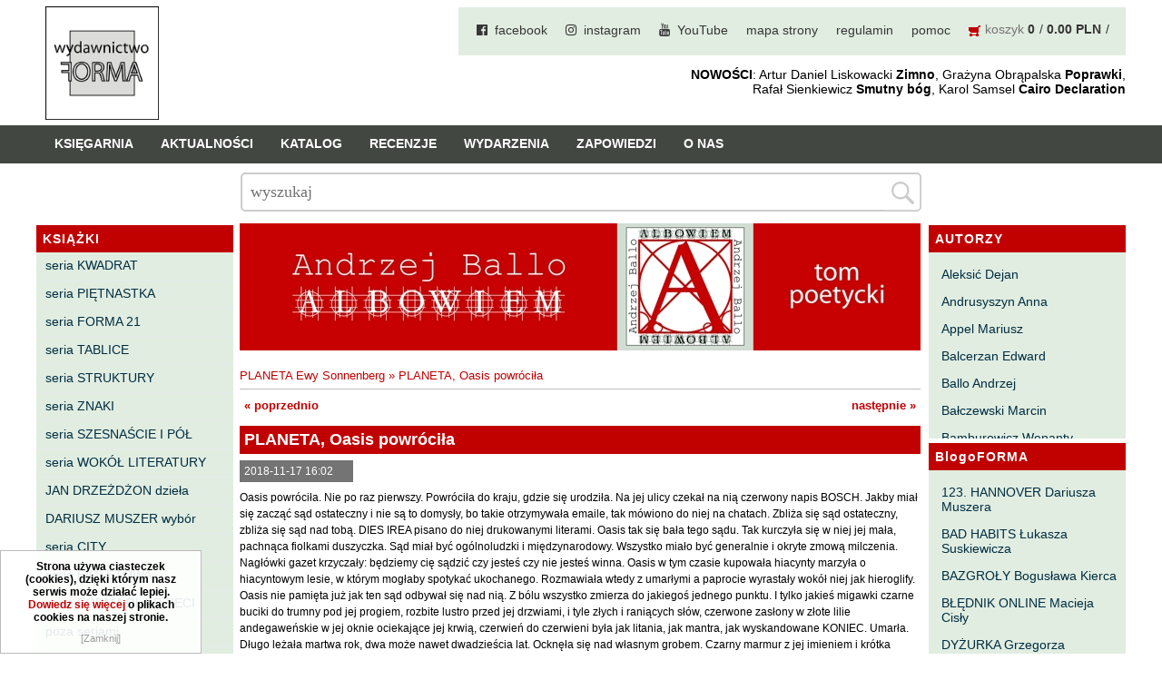

--- FILE ---
content_type: text/html; charset=utf-8
request_url: https://wforma.eu/planeta-oasis-powrocila.html
body_size: 12950
content:
<!DOCTYPE HTML>
<html lang="pl">
<head>
  <title>PLANETA, Oasis powróciła - Wydawnictwo FORMA</title>
  <meta name="Language" content="pl" />
  <meta name="Description" content="Nie po raz pierwszy." />
    <meta name="Generator" content="Quick.Cart.Ext v6.7" />

  <meta name="viewport" content="width=device-width, initial-scale=1" />
  
  <link rel="stylesheet" href="font-awesome-4.7.0/css/font-awesome.min.css">
  <link href="https://fonts.googleapis.com/css?family=Open+Sans" rel="stylesheet"> 
 
  <link rel="stylesheet" href="templates/default/style.css?1702563758" />
  <link rel="stylesheet" href="templates/default/style-sliders.css?1641227820" />
  <link rel="shortcut icon" href="/favicon.ico" type="image/x-icon">
<link rel="icon" href="/favicon.ico" type="image/x-icon">

  <script src="plugins/jquery.min.js"></script>
  <script src="core/common.js?1641227640"></script>
  <script src="core/libraries/quick.box.js?1641227640"></script>
  <script>
    var aCF = {
      'txtToShort' : 'Zbyt mało tekstu',
      'sWarning' : 'Wypełnij poprawnie wymagane pola',
      'sEmail' : 'Podaj poprawny e-mail',
      'sInt' : 'Podaj poprawną wartość'
    };
  </script>
  <script type="text/javascript" src="plugins/jquery.jcontent.0.8.js?v=2"></script>
      <script type="text/javascript">
        $("document").ready(function(){
          $("div#productsSlider").jContent({
            orientation: "horizontal", 
            width: "85%", 
			height: "170px",
            duration: 2000,
            auto: true,
            direction: "next",
            pause_on_hover: true,
            pause: 5000}); 
        });
      </script><script type="text/javascript">$(function(){ backToTop(); });</script><script type="text/javascript" src="plugins/menu.js"> </script>
<script type="text/javascript">$( function(){simpleNotice( "Strona używa ciasteczek (cookies), dzięki którym nasz serwis może działać lepiej. <a href='polityka-cookies,7428.html'>Dowiedz się więcej</a> o plikach cookies na naszej stronie.", "Zamknij", "left-corner" );} );</script>
<link rel="stylesheet" href="templates/default/menu.css" />

<!-- Global site tag (gtag.js) - Google Analytics -->



</head>
<body id="page5426">
<ul id="skiplinks">
  <li><a href="#menu1" tabindex="1">Przejdź do menu głównego</a></li>
  <li><a href="#content" tabindex="2">Przejdź do treści</a></li>
    <li><a href="#search" tabindex="3">Przejdź do wyszukiwarki</a></li>
    <li><a href="mapa-strony,21.html" tabindex="4">Przejdź do mapy strony</a></li>
  </ul>

<div id="container">
    <div id="header">
    <div id="head1">      <div class="container">
	         <div id="logo">          <div id="title"><a href="./" tabindex="5"><img src='templates/default/img/logo_forma_2021.png' alt='logo' /></a></div>
                 </div>  
				 
	  
    <div id="menu1"><ul>    <li class="l1">  <a href="facebook.html">facebook</a></li>    <li class="l2">  <a href="instagram.html">instagram</a></li>    <li class="l3">  <a href="youtube.html">YouTube</a></li>    <li class="l4">  <a href="mapa-strony,21.html">mapa strony</a></li>    <li class="l5">  <a href="regulamin,4.html">regulamin</a></li>    <li class="l6">  <a href="pomoc,5.html">pomoc</a></li>    <li class="lBasket">  <a href="koszyk,18.html">koszyk</a><span>&nbsp;<strong>0</strong></span><span>&nbsp;<strong>0.00 PLN</strong></span></li></ul></div>	<div id="slogan"><b>NOWOŚCI</b>: Artur Daniel Liskowacki <b>Zimno</b>, Grażyna Obrąpalska <b>Poprawki</b>,<br />Rafał Sienkiewicz <b>Smutny bóg</b>, Karol Samsel <b>Cairo Declaration</b></div>
      </div>
    </div>
    <div id="head2">	
	
      <div class="container">
       
		   
			
			<div id="menu2"><ul>    <li class="l1">  <a href="ksiegarnia,29.html">Księgarnia</a></li>    <li class="l2">  <a href="./">Aktualności</a></li>    <li class="l3">  <a href="katalog,31.html">Katalog</a></li>    <li class="l4">  <a href="recenzje,32.html">Recenzje</a></li>    <li class="l5">  <a href="wydarzenia,33.html">Wydarzenia</a></li>    <li class="l6">  <a href="zapowiedzi,30.html">Zapowiedzi</a></li>    <li class="lL">  <a href="o-nas,2.html">O nas</a></li></ul></div>			
					   			   
      </div>
	  
    </div> 

	
    <div id="head3">      <div class="container">
         
      </div>
    </div>
	
	
	
	<div id="mainPageForm"><div class="container">
		<form id="searchFormAdvanced"  class="main_page_form" action="wyniki-wyszukiwania,19.html" method="post">
              <fieldset>
                <legend>Search field </legend>
                        <input type="text" name="sPhrase" value="" class="input" size="20" id="searchField" maxlength="100" placeholder="wyszukaj"/>
                    <input type="submit" value="" class="submit"/>
                </div>
              </fieldset>
         </form>
		 </div>
		 
		 
		 
         </div>
		 
  </div>
  
  		  	        	
  
  <div id="body">
    <div class="container">

      <div id="column">            <a id="search" tabindex="-1"></a>
                        <form id="searchFormAdvanced" action="wyniki-wyszukiwania,19.html" method="post">
              <fieldset>
                <legend>Wyszukiwarka</legend>
                          <div class="phrase">
				<label for="searchField">szukaj</label>
                    <div id="searchFieldInput">
                        <input type="text" name="sPhrase" value="" class="input" size="20" id="searchField" maxlength="100" placeholder="Wyszukaj produkt"/>
                        <input type="submit" value="" class="submit" />
                    </div>

				</div>
                                <div class="prices"><label for="priceFrom">Cena od</label><input type="text" name="sPriceFrom" value="" class="input" size="5" maxlength="20" id="priceFrom" /><label for="priceTo">do</label><input type="text" name="sPriceTo" value="" class="input" size="5" maxlength="20" id="priceTo" /><input type="submit" value="szukaj &raquo;" class="submit hidden" /></div>
              </fieldset>
            </form><div id="menu3"><div class="type">KSIĄŻKI</div><ul>    <li class="l1">  <a href="seria-kwadrat,6.html">seria KWADRAT</a></li>    <li class="l2">  <a href="seria-pietnastka,260.html">seria PIĘTNASTKA</a></li>    <li class="l3">  <a href="seria-forma-21.html">seria FORMA 21</a></li>    <li class="l4">  <a href="seria-tablice,42.html">seria TABLICE</a></li>    <li class="l5">  <a href="seria-struktury.html">seria STRUKTURY</a></li>    <li class="l6">  <a href="seria-znaki.html">seria ZNAKI</a></li>    <li class="l7">  <a href="seria-szesnascie-i-pol.html">seria SZESNAŚCIE I PÓŁ</a></li>    <li class="l8">  <a href="seria-wokol-literatury,41.html">seria WOKÓŁ LITERATURY</a></li>    <li class="l9">  <a href="jan-drzezdzon-dziela.html">JAN DRZEŻDŻON dzieła</a></li>    <li class="l10">  <a href="dariusz-muszer-wybor.html">DARIUSZ MUSZER wybór</a></li>    <li class="l11">  <a href="seria-city,40.html">seria CITY</a></li>    <li class="l12">  <a href="seria-fioletowa,8.html">seria FIOLETOWA</a></li>    <li class="l13">  <a href="seria-forma-dla-dzieci.html">seria FORMA DLA DZIECI</a></li>    <li class="l14">  <a href="poza-seriami,44.html">poza seriami</a></li>    <li class="l15">  <a href="horror-groza-sf,1261.html">horror, groza, sf</a></li>    <li class="l16">  <a href="powiesc,958.html">powieść</a></li>    <li class="l17">  <a href="opowiadania,986.html">opowiadania</a></li>    <li class="l18">  <a href="poezja,959.html">poezja</a></li>    <li class="l19">  <a href="dramat,960.html">dramat</a></li>    <li class="l20">  <a href="eseje,961.html">eseje</a></li>    <li class="l21">  <a href="literaturoznawstwo,983.html">literaturoznawstwo</a></li>    <li class="l22">  <a href="biografie-wspomnienia,672.html">biografie, wspomnienia</a></li>    <li class="l23">  <a href="historia,984.html">historia</a></li>    <li class="l24">  <a href="bajki,43.html">bajki</a></li>    <li class="l25">  <a href="ksiazki-szczecinskie,261.html">książki szczecińskie</a></li>    <li class="l26">  <a href="inne,634.html">inne</a></li>    <li class="l27">  <a href="pocztowki,204.html">pocztówki</a></li>    <li class="l28">  <a href="fundacja-literatury-imienia-henryka-berezy.html">FUNDACJA LITERATURY IMIENIA HENRYKA BEREZY</a></li>    <li class="l29">  <a href="dom-kultury-„13-muz”.html">DOM KULTURY „13 MUZ”</a></li>    <li class="l30">  <a href="czas-przestrzen-tozsamosc,270.html">CZAS PRZESTRZEŃ TOŻSAMOŚĆ</a></li>    <li class="l31">  <a href="pomorskie-towarzystwo-historyczne,465.html">POMORSKIE TOWARZYSTWO HISTORYCZNE</a></li>    <li class="lL">  <a href="elewator,1378.html">eleWator</a></li></ul></div>      </div>
	  
	  
	  <div id="column2">
			<div id="menu4"><div class="type">AUTORZY</div><ul>    <li class="l1">  <a href="aleksic-dejan.html">Aleksić Dejan</a></li>    <li class="l2">  <a href="andrusyszyn-anna.html">Andrusyszyn Anna</a></li>    <li class="l3">  <a href="appel-mariusz.html">Appel Mariusz</a></li>    <li class="l4">  <a href="balcerzan-edward.html">Balcerzan Edward</a></li>    <li class="l5">  <a href="ballo-andrzej.html">Ballo Andrzej</a></li>    <li class="l6">  <a href="balczewski-marcin,45.html">Bałczewski Marcin</a></li>    <li class="l7">  <a href="bamburowicz-wenanty.html">Bamburowicz Wenanty</a></li>    <li class="l8">  <a href="bawolek-waldemar,46.html">Bawołek Waldemar</a></li>    <li class="l9">  <a href="bereza-henryk,37.html">Bereza Henryk</a></li>    <li class="l10">  <a href="berezin-kostia,385.html">Berezin Kostia</a></li>    <li class="l11">  <a href="bielawa-jacek.html">Bielawa Jacek</a></li>    <li class="l12">  <a href="biernacka-alina.html">Biernacka Alina</a></li>    <li class="l13">  <a href="bieszczad-maciej.html">Bieszczad Maciej</a></li>    <li class="l14">  <a href="bigoszewska-maria.html">Bigoszewska Maria</a></li>    <li class="l15">  <a href="bitner-dariusz,35.html">Bitner Dariusz</a></li>    <li class="l16">  <a href="blahy-jaroslaw,47.html">Błahy Jarosław</a></li>    <li class="l17">  <a href="bouvier-nicolas.html">Bouvier Nicolas</a></li>    <li class="l18">  <a href="brakoniecki-kazimierz,546.html">Brakoniecki Kazimierz</a></li>    <li class="l19">  <a href="chojnacki-roman.html">Chojnacki Roman</a></li>    <li class="l20">  <a href="chojnowski-zbigniew.html">Chojnowski Zbigniew</a></li>    <li class="l21">  <a href="cichowlas-robert.html">Cichowlas Robert</a></li>    <li class="l22">  <a href="cieplinski-roman,774.html">Ciepliński Roman</a></li>    <li class="l23">  <a href="cislo-maciej.html">Cisło Maciej</a></li>    <li class="l24">  <a href="czaplewski-wojciech.html">Czaplewski Wojciech</a></li>    <li class="l25">  <a href="czuku-marek,1334.html">Czuku Marek</a></li>    <li class="l26">  <a href="cwiklinski-krzysztof,48.html">Ćwikliński Krzysztof</a></li>    <li class="l27">  <a href="dalasinski-tomasz.html">Dalasiński Tomasz</a></li>    <li class="l28">  <a href="dabrowski-krzysztof-t.html">Dąbrowski Krzysztof T.</a></li>    <li class="l29">  <a href="drobnik-lukasz,49.html">Drobnik Łukasz</a></li>    <li class="l30">  <a href="drzewucki-janusz.html">Drzewucki Janusz</a></li>    <li class="l31">  <a href="drzezdzon-jan.html">Drzeżdżon Jan</a></li>    <li class="l32">  <a href="fajfer-kazimierz.html">Fajfer Kazimierz</a></li>    <li class="l33">  <a href="fajfer-zenon.html">Fajfer Zenon</a></li>    <li class="l34">  <a href="filipowski-michal.html">Filipowski Michał</a></li>    <li class="l35">  <a href="fluks-piotr.html">Fluks Piotr</a></li>    <li class="l36">  <a href="frajlich-anna,477.html">Frajlich Anna</a></li>    <li class="l37">  <a href="franczak-jerzy.html">Franczak Jerzy</a></li>    <li class="l38">  <a href="frenger-marek,50.html">Frenger Marek</a></li>    <li class="l39">  <a href="gedroyc-krzysztof,34.html">Gedroyć Krzysztof</a></li>    <li class="l40">  <a href="glen-adrian.html">Gleń Adrian</a></li>    <li class="l41">  <a href="gondek-katarzyna.html">Gondek Katarzyna</a></li>    <li class="l42">  <a href="gorszewski-pawel,258.html">Gorszewski Paweł</a></li>    <li class="l43">  <a href="grodecki-andrzej,104.html">Grodecki Andrzej</a></li>    <li class="l44">  <a href="gryko-krzysztof.html">Gryko Krzysztof</a></li>    <li class="l45">  <a href="guillevic.html">Guillevic</a></li>    <li class="l46">  <a href="gwiazda-elmerych-malgorzata.html">Gwiazda-Elmerych Małgorzata</a></li>    <li class="l47">  <a href="helbig-brygida,51.html">Helbig Brygida</a></li>    <li class="l48">  <a href="hoffmann-krzysztof.html">Hoffmann Krzysztof</a></li>    <li class="l49">  <a href="holden-gojtowski-jarek.html">Holden Gojtowski Jarek</a></li>    <li class="l50">  <a href="hrynacz-tomasz,259.html">Hrynacz Tomasz</a></li>    <li class="l51">  <a href="jakob-lech-m,52.html">Jakób Lech M.</a></li>    <li class="l52">  <a href="jakubowski-jaroslaw.html">Jakubowski Jarosław</a></li>    <li class="l53">  <a href="jakubowski-pawel,53.html">Jakubowski Paweł</a></li>    <li class="l54">  <a href="jasina-zbigniew,736.html">Jasina Zbigniew</a></li>    <li class="l55">  <a href="jocher-waldemar.html">Jocher Waldemar</a></li>    <li class="l56">  <a href="jonaszko-jolanta.html">Jonaszko Jolanta</a></li>    <li class="l57">  <a href="juzyszyn-wojciech.html">Juzyszyn Wojciech</a></li>    <li class="l58">  <a href="kain-dawid,54.html">Kain Dawid</a></li>    <li class="l59">  <a href="kalenin-magdalena.html">Kalenin Magdalena</a></li>    <li class="l60">  <a href="kaminski-gabriel-leonard.html">Kamiński Gabriel Leonard</a></li>    <li class="l61">  <a href="kaniecka-mazurek-anna.html">Kaniecka-Mazurek Anna</a></li>    <li class="l62">  <a href="kantor-peter.html">Kántor Péter</a></li>    <li class="l63">  <a href="keineg-paol.html">Keineg Paol</a></li>    <li class="l64">  <a href="kemeny-istvan.html">Kemény István</a></li>    <li class="l65">  <a href="kepinski-piotr.html">Kępiński Piotr</a></li>    <li class="l66">  <a href="kepisty-iwona,55.html">Kępisty Iwona</a></li>    <li class="l67">  <a href="kierc-boguslaw,377.html">Kierc Bogusław</a></li>    <li class="l68">  <a href="klera-wiktoria,478.html">Klera Wiktoria</a></li>    <li class="l69">  <a href="kleczar-wojciech.html">Klęczar Wojciech</a></li>    <li class="l70">  <a href="kopacki-andrzej.html">Kopacki Andrzej</a></li>    <li class="l71">  <a href="kosiorowski-zbigniew.html">Kosiorowski Zbigniew</a></li>    <li class="l72">  <a href="kryszak-janusz.html">Kryszak Janusz</a></li>    <li class="l73">  <a href="ksiezyk-jaroslaw,8049.html">Księżyk Jarosław</a></li>    <li class="l74">  <a href="kuznicki-slawomir.html">Kuźnicki Sławomir</a></li>    <li class="l75">  <a href="kyrcz-jr-kazimierz.html">Kyrcz Jr Kazimierz</a></li>    <li class="l76">  <a href="latawiec-boguslawa.html">Latawiec Bogusława</a></li>    <li class="l77">  <a href="laufer-pawel,386.html">Laufer Paweł</a></li>    <li class="l78">  <a href="le-men-yvon.html">Le Men Yvon</a></li>    <li class="l79">  <a href="lech-joanna.html">Lech Joanna</a></li>    <li class="l80">  <a href="lenc-ryszard.html">Lenc Ryszard</a></li>    <li class="l81">  <a href="ligeza-wojciech.html">Ligęza Wojciech</a></li>    <li class="l82">  <a href="lime-franciszek.html">Lime Franciszek</a></li>    <li class="l83">  <a href="lipinski-zdzislaw.html">Lipiński Zdzisław</a></li>    <li class="l84">  <a href="liskowacki-artur-daniel,58.html">Liskowacki Artur Daniel</a></li>    <li class="l85">  <a href="lisowski-krzysztof.html">Lisowski Krzysztof</a></li>    <li class="l86">  <a href="maciejewski-krzysztof,877.html">Maciejewski Krzysztof</a></li>    <li class="l87">  <a href="maj-marek.html">Maj Marek</a></li>    <li class="l88">  <a href="majzel-tomasz,56.html">Majzel Tomasz</a></li>    <li class="l89">  <a href="malzahn-milka-o,57.html">Malzahn Miłka O.</a></li>    <li class="l90">  <a href="maslowiecka-agnieszka,878.html">Masłowiecka Agnieszka</a></li>    <li class="l91">  <a href="maslanek-jaroslaw.html">Maślanek Jarosław</a></li>    <li class="l92">  <a href="matlachowska-pala-joanna.html">Matlachowska-Pala Joanna</a></li>    <li class="l93">  <a href="michalowski-piotr,874.html">Michałowski Piotr</a></li>    <li class="l94">  <a href="mickiewicz-anna-maria.html">Mickiewicz Anna Maria</a></li>    <li class="l95">  <a href="mieczyslavsky-rafal,59.html">Mieczysłavsky Rafał</a></li>    <li class="l96">  <a href="mirahina-agnieszka.html">Mirahina Agnieszka</a></li>    <li class="l97">  <a href="mrozek-miroslaw.html">Mrozek Mirosław</a></li>    <li class="l98">  <a href="muszer-dariusz,60.html">Muszer Dariusz</a></li>    <li class="l99">  <a href="niewrzeda-krzysztof,61.html">Niewrzęda Krzysztof</a></li>    <li class="l100">  <a href="nowakowska-ewa-elzbieta,324.html">Nowakowska Ewa Elżbieta</a></li>    <li class="l101">  <a href="nowakowski-cezary.html">Nowakowski Cezary</a></li>    <li class="l102">  <a href="nowakowski-jakub.html">Nowakowski Jakub</a></li>    <li class="l103">  <a href="obrapalska-grazyna.html">Obrąpalska Grażyna</a></li>    <li class="l104">  <a href="olak-elzbieta.html">Olak Elżbieta</a></li>    <li class="l105">  <a href="olsinska-halszka.html">Olsińska Halszka</a></li>    <li class="l106">  <a href="orzel-pawel,62.html">Orzeł Paweł</a></li>    <li class="l107">  <a href="pacukiewicz-marek.html">Pacukiewicz Marek</a></li>    <li class="l108">  <a href="pawlowski-jakub-michal.html">Pawłowski Jakub Michał</a></li>    <li class="l109">  <a href="piaskowska-majzel-miroslawa.html">Piaskowska-Majzel Mirosława</a></li>    <li class="l110">  <a href="pietrzak-tomasz.html">Pietrzak Tomasz</a></li>    <li class="l111">  <a href="plader-halina,891.html">Pląder Halina</a></li>    <li class="l112">  <a href="poludniak-malgorzata.html">Południak Małgorzata</a></li>    <li class="l113">  <a href="przybos-uta.html">Przyboś Uta</a></li>    <li class="l114">  <a href="przywara-pawel,63.html">Przywara Paweł</a></li>    <li class="l115">  <a href="rajmus-gustaw.html">Rajmus Gustaw</a></li>    <li class="l116">  <a href="raszka-helena,737.html">Raszka Helena</a></li>    <li class="l117">  <a href="rautman-szczepanska-agnieszka.html">Rautman-Szczepańska Agnieszka</a></li>    <li class="l118">  <a href="roca-juan-manuel.html">Roca Juan Manuel</a></li>    <li class="l119">  <a href="ryst-dorota.html">Ryst Dorota</a></li>    <li class="l120">  <a href="samsel-karol.html">Samsel Karol</a></li>    <li class="l121">  <a href="sarna-pawel.html">Sarna Paweł</a></li>    <li class="l122">  <a href="sasinowski-alan,65.html">Sasinowski Alan</a></li>    <li class="l123">  <a href="sawicki-bartosz.html">Sawicki Bartosz</a></li>    <li class="l124">  <a href="sienkiewicz-rafal.html">Sienkiewicz Rafał</a></li>    <li class="l125">  <a href="sienkiewicz-wilowska-julia-anastazja.html">Sienkiewicz Wilowska Julia Anastazja</a></li>    <li class="l126">  <a href="skrendo-andrzej.html">Skrendo Andrzej</a></li>    <li class="l127">  <a href="sobol-eugeniusz.html">Sobol Eugeniusz</a></li>    <li class="l128">  <a href="sonnenberg-ewa.html">Sonnenberg Ewa</a></li>    <li class="l129">  <a href="stamm-wojciech.html">Stamm Wojciech</a></li>    <li class="l130">  <a href="stefaniuk-tomasz.html">Stefaniuk Tomasz</a></li>    <li class="l131">  <a href="strumyk-grzegorz,66.html">Strumyk Grzegorz</a></li>    <li class="l132">  <a href="suskiewicz-lukasz,67.html">Suskiewicz Łukasz</a></li>    <li class="l133">  <a href="suwinski-bartosz.html">Suwiński Bartosz</a></li>    <li class="l134">  <a href="szaruga-leszek,68.html">Szaruga Leszek</a></li>    <li class="l135">  <a href="szolc-izabela.html">Szolc Izabela</a></li>    <li class="l136">  <a href="szopa-lukasz,69.html">Szopa Łukasz</a></li>    <li class="l137">  <a href="szymanski-wieslaw,384.html">Szymański Wiesław</a></li>    <li class="l138">  <a href="tabaczynski-michal.html">Tabaczyński Michał</a></li>    <li class="l139">  <a href="tanski-pawel.html">Tański Paweł</a></li>    <li class="l140">  <a href="timoszyk-inka.html">Timoszyk Inka</a></li>    <li class="l141">  <a href="tkaczyszyn-dycki-eugeniusz.html">Tkaczyszyn-Dycki Eugeniusz</a></li>    <li class="l142">  <a href="tomicki-grzegorz.html">Tomicki Grzegorz</a></li>    <li class="l143">  <a href="towianska-michalska-maria.html">Towiańska-Michalska Maria</a></li>    <li class="l144">  <a href="trusewicz-michal.html">Trusewicz Michał</a></li>    <li class="l145">  <a href="turczynski-andrzej,127.html">Turczyński Andrzej</a></li>    <li class="l146">  <a href="twardochleb-bogdan.html">Twardochleb Bogdan</a></li>    <li class="l147">  <a href="ulman-anatol,1083.html">Ulman Anatol</a></li>    <li class="l148">  <a href="walczak-emilia.html">Walczak Emilia</a></li>    <li class="l149">  <a href="waligorska-zuzanna,94.html">Waligórska Zuzanna</a></li>    <li class="l150">  <a href="waligorski-milosz.html">Waligórski Miłosz</a></li>    <li class="l151">  <a href="waniek-henryk.html">Waniek Henryk</a></li>    <li class="l152">  <a href="warchol-marek.html">Warchoł Marek</a></li>    <li class="l153">  <a href="wasilewski-andrzej,70.html">Wasilewski Andrzej</a></li>    <li class="l154">  <a href="wasilonek-krzysztof,71.html">Wasilonek Krzysztof</a></li>    <li class="l155">  <a href="wernikowski-slawomir.html">Wernikowski Sławomir</a></li>    <li class="l156">  <a href="white-kenneth.html">White Kenneth</a></li>    <li class="l157">  <a href="wieseltier-alex.html">Wieseltier Alex</a></li>    <li class="l158">  <a href="wisniewski-marek,277.html">Wiśniewski Marek</a></li>    <li class="l159">  <a href="wojciechowicz-zbigniew,892.html">Wojciechowicz Zbigniew</a></li>    <li class="l160">  <a href="wojciechowski-andrzej.html">Wojciechowski Andrzej</a></li>    <li class="l161">  <a href="wojcik-bartosz,72.html">Wójcik Bartosz</a></li>    <li class="l162">  <a href="wroblewski-grzegorz,73.html">Wróblewski Grzegorz</a></li>    <li class="l163">  <a href="wroblewski-maciej,96.html">Wróblewski Maciej</a></li>    <li class="l164">  <a href="zamyslowski-wojciech.html">Zamysłowski Wojciech</a></li>    <li class="l165">  <a href="zawadski-jurij.html">Zawadski Jurij</a></li>    <li class="l166">  <a href="zdrodowski-adam.html">Zdrodowski Adam</a></li>    <li class="l167">  <a href="zegadlo-marcin.html">Zegadło Marcin</a></li>    <li class="l168">  <a href="zelwan-marta,64.html">Zelwan Marta</a></li>    <li class="l169">  <a href="zimny-patryk,1182.html">Zimny Patryk</a></li>    <li class="l170">  <a href="zubinski-tadeusz,74.html">Zubiński Tadeusz</a></li>    <li class="l171">  <a href="zwilnian-grabowski-tadeusz,75.html">Zwilnian-Grabowski Tadeusz</a></li>    <li class="l172">  <a href="zulinski-leszek.html">Żuliński Leszek</a></li>    <li class="lL">  <a href="zymla-marek.html">Żymła Marek</a></li></ul></div><div id="menu6"><div class="type">BlogoFORMA</div><ul>    <li class="l1">  <a href="123-hannover-dariusza-muszera.html">123. HANNOVER Dariusza Muszera</a></li>    <li class="l2">  <a href="bad-habits-lukasza-suskiewicza.html">BAD HABITS Łukasza Suskiewicza</a></li>    <li class="l3">  <a href="bazgroly-boguslawa-kierca.html">BAZGROŁY Bogusława Kierca</a></li>    <li class="l4">  <a href="blednik-online-macieja-cisly.html">BŁĘDNIK ONLINE Macieja Cisły</a></li>    <li class="l5">  <a href="dyzurka-grzegorza-strumyka.html">DYŻURKA Grzegorza Strumyka</a></li>    <li class="l6">  <a href="gawedy-panszczyzniane-michala-tabaczynskiego.html">GAWĘDY PAŃSZCZYŹNIANE Michała Tabaczyńskiego</a></li>    <li class="l7">  <a href="machniecia-macieja-wroblewskiego.html">MACHNIĘCIA Macieja Wróblewskiego</a></li>    <li class="l8">  <a href="malomiasteczkowe-zrywy-zbigniewa-wojciechowicza.html">MAŁOMIASTECZKOWE ZRYWY Zbigniewa Wojciechowicza</a></li>    <li class="l9">  <a href="notes-karola-samsela.html">NOTES Karola Samsela</a></li>    <li class="l10">  <a href="pismo-szybkie-marty-zelwan.html">PISMO SZYBKIE Marty Zelwan</a></li>    <li class="l11 selected-parent">  <a href="planeta-ewy-sonnenberg.html">PLANETA Ewy Sonnenberg</a></li>    <li class="l12">  <a href="poniewczasie-eugeniusz-tkaczyszyn-dycki.html">PONIEWCZASIE. Eugeniusz Tkaczyszyn-Dycki</a></li>    <li class="l13">  <a href="popnarracje-lukasza-drobnika.html">POPNARRACJE Łukasza Drobnika</a></li>    <li class="l14">  <a href="pozwalam-sobie-na-wiersz-tomasza-majzela.html">POZWALAM SOBIE NA WIERSZ Tomasza Majzela</a></li>    <li class="l15">  <a href="proby-zapisu-malgorzaty-poludniak.html">PRÓBY ZAPISU Małgorzaty Południak</a></li>    <li class="l16">  <a href="purpura-izabeli-szolc.html">PURPURA Izabeli Szolc</a></li>    <li class="l17">  <a href="sylwa-o-smaku-litu-wojciecha-zamyslowskiego.html">SYLWA O SMAKU LITU Wojciecha Zamysłowskiego</a></li>    <li class="l18">  <a href="wedrowniczek-marka-czuku.html">WĘDROWNICZEK Marka Czuku</a></li>    <li class="l19">  <a href="wedrowki-niewedrujacego-ryszarda-lenca.html">WĘDRÓWKI NIEWĘDRUJĄCEGO Ryszarda Lenca</a></li>    <li class="lL">  <a href="z-dala-od-zgielku-tadeusza-zubinskiego.html">Z DALA OD ZGIEŁKU Tadeusza Zubińskiego</a></li></ul></div><div class="box" id="box2">
          <div class="type">nowości 2025</div><div class="content"><p>Maria Bigoszewska <em><strong><a href="gwiezdne-zwierzeta.html">Gwiezdne zwierzęta</a></strong></em><br /><br />Jan Drzeżdżon <em><strong><a href="rotardania.html">Rotardania</a></strong></em><br /><br />Anna Frajlich <strong><em><a href="pyl-(wiersze-zebrane-tom-3).html">Pył [wiersze zebrane. tom 3]</a></em></strong><br /><br />Tomasz Hrynacz <em><strong><a href="corto-muso.html">Corto muso</a></strong></em><br /><br />Jarosław Jakubowski <strong><em><a href="zywolapka.html">Żywołapka</a></em></strong><br /><br />Wojciech Juzyszyn <em><strong><a href="efemerofit.html">Efemerofit</a></strong></em><br /><br />Bogusław Kierc <em><strong><a href="nie-ma-mowy.html">Nie ma mowy</a></strong></em><br /><br />Andrzej Kopacki <em><strong><a href="agrygent.html">Agrygent</a></strong></em><br /><br />Zbigniew Kosiorowski <strong><em><a href="nawrot.html">Nawrót</a></em></strong><br /><br />Kazimierz Kyrcz Jr <em><strong><a href="punk-ogito-na-grzybach.html">Punk Ogito na grzybach</a></strong></em><br /><br />Artur Daniel Liskowacki <strong><em><a href="zimno.html">Zimno</a></em></strong><br /><br />Grażyna Obrąpalska <strong><em><a href="poprawki.html">Poprawki</a></em></strong><br /><br />Jakub Michał Pawłowski <strong><em><a href="agrestowe-sny.html">Agrestowe sny</a></em></strong><br /><br />Uta Przyboś <strong><em><a href="coraz.html">Coraz</a></em></strong><br /><br />Gustaw Rajmus <em><strong><a href="krolestwa.html">Królestwa</a></strong></em><br /><br />Rafał Sienkiewicz <em><strong><a href="smutny-bog.html">Smutny bóg</a></strong></em><br /><br />Karol Samsel <em><strong><a href="autodafe-8.html">Autodafe 8</a></strong></em><br /><br />Karol Samsel <em><strong><a href="cairo-declaration.html">Cairo Declaration</a></strong></em><br /><br />Andrzej Wojciechowski <strong><em><a href="nedza-do-calowania.html">Nędza do całowania</a></em></strong><br /><br /></p></div></div><div class="box" id="box1">
          <div class="type">książki z 2024</div><div class="content"><p>Anna Andrusyszyn <em><strong><a href="pytania-do-artystow-malarzy.html">Pytania do artystów malarzy</a></strong></em><br /><br />Edward Balcerzan <em><strong><a href="domysly.html">Domysły</a></strong></em><br /><br />Henryk Bereza <em><strong><a href="epistoly-2.html">Epistoły 2</a></strong></em><br /><br />Roman Ciepliński <em><strong><a href="nogami-do-gory.html">Nogami do góry</a></strong></em><br /><br />Janusz Drzewucki <strong><em><a href="chwile-pewnosci-teksty-o-prozie-3.html">Chwile pewności. Teksty o prozie 3</a></em></strong><br /><br />Anna Frajlich <em><strong><a href="odrastamy-od-drzewa.html">Odrastamy od drzewa</a></strong></em><br /><br />Adrian Gleń <em><strong><a href="i.html">I</a></strong></em><br /><br />Guillevic <em><strong><a href="mieszkancy-swiatla.html">Mieszkańcy światła</a></strong></em><br /><br />Gabriel Leonard Kamiński <strong><em><a href="wroclawska-abrakadabra.html">Wrocławska Abrakadabra</a></em></strong><br /><br />Wojciech Ligęza <strong><em><a href="drugi-nurt-o-poetach-polskiej-dwudziestowiecznej-emigracji.html">Drugi nurt. O poetach polskiej dwudziestowiecznej emigracji</a></em></strong><br /><br />Zdzisław Lipiński <em><strong><a href="krople.html">Krople</a></strong></em><br /><br />Krzysztof Maciejewski <em><strong><a href="dwadziescia-jeden.html">Dwadzieścia jeden</a></strong></em><br /><br />Tomasz Majzel <em><strong><a href="czesci.html">Części</a></strong></em><br /><br />Joanna Matlachowska-Pala <strong><em><a href="w-chmurach-swiatla.html">W chmurach światła</a></em></strong><br /><br />Piotr Michałowski <em><strong><a href="urbs-ex-nihilo-raport-z-porzuconego-miasta.html">Urbs ex nihilo. Raport z porzuconego miasta</a></strong></em><br /><br />Anna Maria Mickiewicz <strong><em><a href="listy-z-londynu.html">Listy z Londynu</a></em></strong><br /><br />Karol Samsel <em><strong><a href="autodafe-7.html">Autodafe 7</a></strong></em><br /><br />Henryk Waniek <strong><em><a href="notatnik-i-modlitewnik-drogowy-iii.html">Notatnik i modlitewnik drogowy III</a></em></strong><br /><br />Marek Warchoł <strong><em><a href="bezdzien.html">Bezdzień</a></em></strong><br /><br />Andrzej Wojciechowski <strong><em><a href="zdychota-wiersze-wybrane.html">Zdychota. Wiersze wybrane</a></em></strong><br /><br /></p></div></div>      </div>
	  
	  
      <div id="content">
	  

	  
	  
	  
        <div id="banner0" class="banner"><a href=",280,banners.html"><img src="files/albowiem_baner_2025.jpg" alt="http://www.wforma.eu/albowiem.html" title="http://www.wforma.eu/albowiem.html" /></a></div><div id="forMobile"></div>
<div id="page">
<div class="breadcrumb"><a href="planeta-ewy-sonnenberg.html">PLANETA Ewy Sonnenberg</a>&nbsp;&raquo;&nbsp;<a href="planeta-oasis-powrocila.html">PLANETA, Oasis powróciła</a></div>  <ul id="prevNext"> 
    <li class="prev"><a href="planeta-nie-wiem-kiedy-to-sie-stalo,5406.html,5426,5426">« poprzednio</a></li>    <li class="next"><a href="planeta-nie-wiem-kogo-zapytac-za-co-tak-cierpialam-i-cierpie-,5444.html,5426,5426">następnie »</a></li>    
  </ul>
  <h1>PLANETA, Oasis powróciła</h1><h6 class="date">2018-11-17 16:02</h6><div class="content" id="pageDescription"><p>
	<span style="font-family:verdana,geneva,sans-serif;"><span style="font-size: 12px;">Oasis powr&oacute;ciła. Nie po raz pierwszy. Powr&oacute;ciła do kraju, gdzie się urodziła. Na jej ulicy czekał na nią czerwony napis BOSCH. Jakby miał się zacząć sąd ostateczny i nie są to domysły, bo takie otrzymywała emaile, tak m&oacute;wiono do niej na chatach. Zbliża się sąd ostateczny, zbliża się sąd nad tobą. DIES IREA pisano do niej drukowanymi literami. Oasis tak się bała tego sądu. Tak kurczyła się w niej jej mała, pachnąca fiolkami duszyczka. Sąd miał być og&oacute;lnoludzki i międzynarodowy. Wszystko miało być generalnie i okryte zmową milczenia. Nagł&oacute;wki gazet krzyczały: będziemy cię sądzić czy jesteś czy nie jesteś winna. Oasis w tym czasie kupowała hiacynty marzyła o hiacyntowym lesie, w kt&oacute;rym mogłaby spotykać ukochanego. Rozmawiała wtedy z umarłymi a paprocie wyrastały wok&oacute;ł niej jak hieroglify. Oasis nie pamięta już jak ten sąd odbywał się nad nią. Z b&oacute;lu wszystko zmierza do jakiegoś jednego punktu. I tylko jakieś migawki czarne buciki do trumny pod jej progiem, rozbite lustro przed jej drzwiami, i tyle złych i raniących sł&oacute;w, czerwone zasłony w złote lilie andegaweńskie w jej oknie ociekające jej krwią, czerwień do czerwieni była jak litania, jak mantra, jak wyskandowane KONIEC. Umarła. Długo leżała martwa rok, dwa może nawet dwadzieścia lat. Ocknęła się nad własnym grobem. Czarny marmur z jej imieniem i kr&oacute;tka notatka, że za naszą i waszą wolność. Długo stała nad swoim grobem, obok stała też mała grupa ludzi, rozmawiali kim mogła być Oasis. Bo po jej śmierci świat nagle się zmienił. Miał się zmienić na lepsze tak jak ktoś powiedział do niej: jeśli zabija się podmiot świata wtedy świat się zmieni. A że m&oacute;wił to pewien filozof wszyscy wzięli to za prawdę i że takie rozwiązanie rokuje duże nadzieje. Grupka ludzi zastanawiała się jak uratować tą resztkę, kt&oacute;ra została ze świata. Pr&oacute;bowano wszystkiego używając przy tym tak wielu cywilizacyjnych chwyt&oacute;w. Kontynenty stały się jak jedna wioska, w kt&oacute;rej silniejszy bije słabszego. Oasis przysłuchiwała się, ale mało ją obchodziło czy świat istnieje czy już nie istnieje. Było jej tylko zimno bo tam panują mrozy nieznane na Ziemi. Była jak kamień z tego zimna jakby upodobniła się do nagrobnego kamienia własnego grobu. &bdquo;Z zimną krwią&rdquo; przepływały w jej żyłach słowa, kt&oacute;re wypowiedział jeden z jej wrog&oacute;w. Ale tej zimnej krwi miała w sobie całe oceany bo tylu było tych wrog&oacute;w. Całe armie, całe kraje, całe lądy. To było nawet zabawne jej maleńka duszyczka pachnąca fiołkami i te rzesze wymierzone przeciwko niej. Ona wtedy miała tylko jedno marzenie kochać i być kochaną. Czasami pisywała wiersze a potem recytowała je na głos. Jej recytacja była jakby ją jakiś anioł unosił w g&oacute;rę. Zamykała oczy i przenosiła się do nieba. Przekraczała kolejne progi by zbliżać się do światła swoich sł&oacute;w. Ale nikogo to nie interesowało, niekt&oacute;rzy nawet m&oacute;wili, że to nie ona pisze te wiersze. Ale ona stała jak drzewo w jakimś ogrodzie i wciąż recytowała te swoje wiersze. Była jak owoc, kt&oacute;ry ktoś bestialsko zerwał i rzucił na ziemię a potem rozdeptał. I tylko ten czarny nagrobny kamień. Szła przed siebie, ale już nie dostrzegała ani ludzi ani świata już nikt dla niej nie istniał. Ludzie, drzewa, łąki, trawy wydawały się jej takie trupie jakby życie nie było organiczne, ale polegało na czymś zupełnie innym. Czuła się jakby szła wielkim cmentarzyskiem, na kt&oacute;rym był jej nagrobek i ona, kt&oacute;ra powr&oacute;ciła. Ten czarny kamień nagrobka wydawał się jej bardziej żywy od ludzi. Był jak czarny żuk, kt&oacute;ry podążał za nią i ciągle jej powtarzał: pamiętaj co z tobą zrobili. Wszystko co mijała było takie małe bo tam w g&oacute;rze toczyła się przerażająca walka. Ludzie byli jak marionetki to, co najważniejsze było poza ich zasięgiem. Widziała w sobie armie anioł&oacute;w i tego, kt&oacute;ry nimi dowodził. Był porażający. Zn&oacute;w chciała być tam gdzie przebywała. Zn&oacute;w chciała być kosmicznym wiatrem między porywem tego blasku i siły. Zn&oacute;w chciała przebywać w świecie mrozu, lodu i śniegu. Wpatrywała się w sw&oacute;j gr&oacute;b myśląc jaka byłam szczęśliwa gdzieś tam daleko. Gdy spojrzała w okno nagle zobaczyła i poczuła, że przenosi się na jakiś dworzec, że jest tam całkiem sama, ale że w tej całkowitej i totalnej samotności ktoś na nią czeka. Jak we śnie mały dworzec wok&oacute;ł śnieg i ktoś krzyczy: gdzie jesteś? Gdzie jesteś czekamy na ciebie. Dworzec m&oacute;gł być stacją komiczną skąd czekał ją lot do siebie. Dworzec m&oacute;gł być drogocenną biżuterią, kt&oacute;rą kiedyś założy na siebie jak szatę. Gdy powr&oacute;ciła do kraju, gdzie się urodziła, zn&oacute;w spotykała swoich wrog&oacute;w, tych kt&oacute;rzy ją tak brutalnie, zbrodniczo i bezprawnie sądzili. Byli tacy jak dawniej, nic się nie zmienili, na ich twarzach nie było nawet cienia tej zbrodni. Nadal wykonywali swoje zawody, nadal udawali, że są ludźmi, nadal chcieli sprawiać wrażenie, że mają coś do powiedzenia. Czuli się jednostkami wartościowymi i takimi, kt&oacute;re są niezbędne dla świata. To było takie dziwne widzieć swoich morderc&oacute;w na wolności. Śmiejący się mordercy, szczęśliwi mordercy, mordercy pełni nadziei na przyszłość. I wszystko było niby takie jak dawniej jakby nic się nie wydarzyło. Niekt&oacute;rzy udawali, że ją nie znają, inni jakoś nie potrafili spojrzeć jej w oczy. Przyglądała się im, ale nie z bliska, choć była obok nich, przyglądała im się stamtąd z tego zimna, a w niej płynęły oceany z zimną krwią. Teraz wszystko zn&oacute;w nabrało dawnej ostrości widziała siebie z wtedy taką inną, taką dziecinną, taką że wiara, nadzieja, miłość. Teraz zjadała słowa a nie recytowała. Zjadła czerwony napis BOSCH był smaczny jak deser dla niegrzecznej dziewczynki. To słowo wciąż ją poi ciekłym helem i czerwonym światłem. Bo odkąd stanęła nad własnym grobem zamiast krwi syci się czerwonym i błękitnym światłem. Teraz już nie słowa, ale litery były jak tunele, w kt&oacute;rych podr&oacute;żowała. Ona też była jedną z liter na błękitnych stronach tamtego świata.<br />
	<br />
	<font color="#000000"><span style="color: rgb(0, 0, 0); line-height: 14px;">&copy; <a href="http://www.wforma.eu/sonnenberg-ewa.html"><strong>Ewa Sonnenberg</strong></a></span></font></span></span></p>
</div><ul id="socialButtons"><li class="title">Dodaj link do:</li><li class="social5"><a href="http://www.facebook.com/sharer.php?u=https%3A%2F%2Fwforma.eu%2Fplaneta-oasis-powrocila.html&amp;t=PLANETA%2C+Oasis+powr%C3%B3ci%C5%82a" title=""><img src="templates/default/img/social_facebook.com.gif" alt="facebook.com" /></a></li><li class="social7"><script src="//platform.twitter.com/widgets.js"></script>
          <div class="tweet"><a href="https://twitter.com/share?url=https://wforma.eu/planeta-oasis-powrocila.html&amp;count=none" class="twitter-share-button">Tweet</a></div></li></ul></div>
        <div id="options"><div class="print"><a href="javascript:window.print();">drukuj</a></div><div class="back"><a href="javascript:history.back();">&laquo; powrót</a></div></div>
      </div>
    <div id="backToTop">
        <a href="#container"><span></span>Do góry</a>
      </div>
    </div>
  </div>
  

  
  
  <div id="foot">    <div class="container">
	
				  	

	

	
	
      <div id="copy">Copyright © Wydawnictwo FORMA 2000-2025 | <a href=http://wforma.eu/polityka-prywatnosci-i-cookies.html>Polityka prywatności</a></div><!-- copyrights here -->
	  <div class="foot" id="powered">
  <a href="http://opensolution.org/">Powered by Quick.Cart</a>
</div>
	  
	  
	  
    </div>
  </div>
</div>
<script>
  $(document).ready(function(){
	  
		if( $(window).width() < 641 ){
            $('a').not( '.back a' ).not( '.message a' ).each(function(){
                if( $(this).attr( 'href' ) != './' ){
                    $(this).attr( 'href', ( $(this).attr( 'href' ) + '' ) );
                }
            });
            var windowHref = window.location.href;
            var globalHref = window.location.hostname + window.location.pathname;
            if( windowHref.indexOf('#forMobile') > 0 ){
            }
            else {
                if( globalHref.indexOf('html') > 0 ){
                    window.location.href = window.location.href + '#forMobile';
                }
            }
        }
  });
</script>
</body>
</html>
